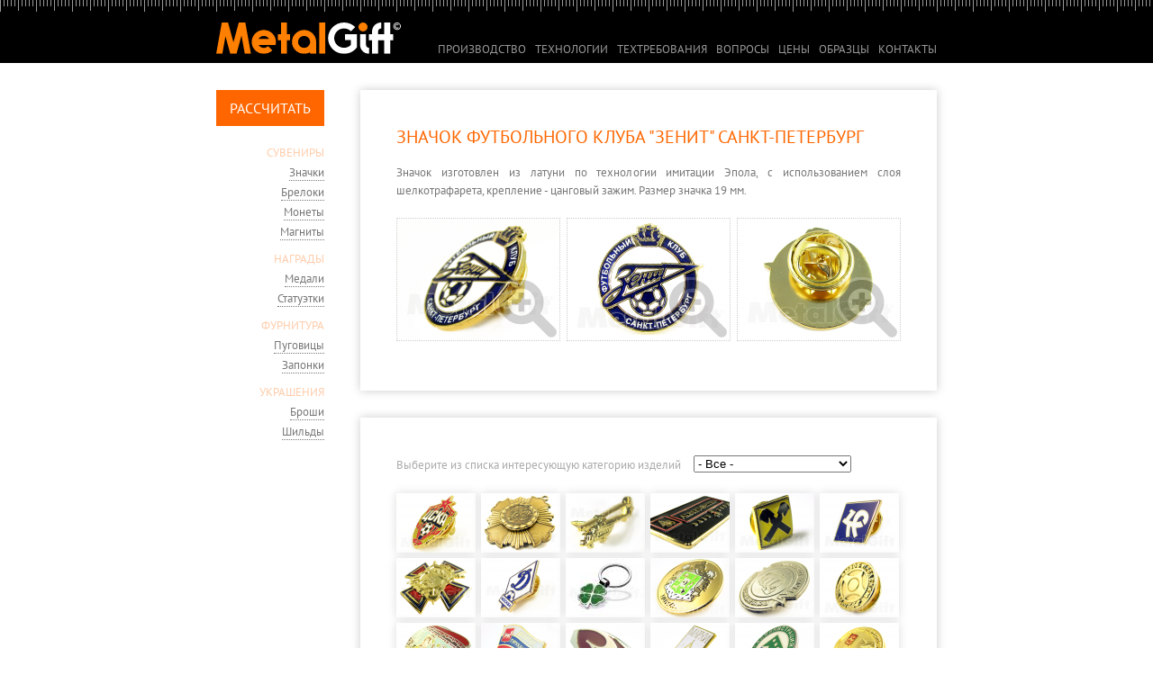

--- FILE ---
content_type: text/html; charset=utf-8
request_url: https://metalgift.ru/content/znachok-futbolnogo-kluba-zenit-sankt-peterburg
body_size: 12316
content:
<!DOCTYPE html>
<html>
<head>
<title>Значок футбольного клуба &quot;Зенит&quot; Санкт-Петербург | MetalGift</title>
<meta http-equiv="Content-Type" content="text/html; charset=utf-8" />
<meta name="description" content="Значок футбольного клуба &quot;Зенит&quot; Санкт-Петербург" />
<meta property="og:url" content="https://metalgift.ru/content/znachok-futbolnogo-kluba-zenit-sankt-peterburg" />
<meta name="viewport" content="width=device-width, initial-scale=1.0">
<link rel="shortcut icon" href="/favicon.ico" type="image/x-icon">
<link type="text/css" rel="stylesheet" href="https://metalgift.ru/sites/default/files/css/css_xE-rWrJf-fncB6ztZfd2huxqgxu4WO-qwma6Xer30m4.css" media="all" />
<link type="text/css" rel="stylesheet" href="https://metalgift.ru/sites/default/files/css/css_botNHIYRQPys-RH2iA3U4LbV9bPNRS64tLAs8ec1ch8.css" media="all" />
<link type="text/css" rel="stylesheet" href="https://metalgift.ru/sites/default/files/css/css_uikj5rCr0AYXUNq8PqXpOjul8c5ydvEs_oBafALCC50.css" media="all" />
<link type="text/css" rel="stylesheet" href="https://metalgift.ru/sites/default/files/css/css_DCWEQqSxa66TQkbjBasFZwCNSn3T0n3S4WFgXiq9tME.css" media="all" />
<script type="text/javascript" src="https://metalgift.ru/sites/default/files/js/js_6UR8aB1w5-y_vdUUdWDWlX2QhWu_qIXlEGEV48YgV-c.js"></script>
<script type="text/javascript" src="https://metalgift.ru/sites/default/files/js/js_NaWnmLRn_oLakq5a60IFTfYZm_LJr7QZfBZkBPCRDXY.js"></script>
<script type="text/javascript" src="https://metalgift.ru/sites/default/files/js/js_ttV-gDy4VVXHh0H5iZUSstNJ5_9RvxhcyymvmppERs4.js"></script>
<script type="text/javascript" src="https://metalgift.ru/sites/default/files/js/js_L06G9vChcoPEsFcTKp1geuQb7eFo2lCrRLBnUVbUG08.js"></script>
<script type="text/javascript">
<!--//--><![CDATA[//><!--
jQuery.extend(Drupal.settings, {"basePath":"\/","pathPrefix":"","setHasJsCookie":0,"ajaxPageState":{"theme":"mg","theme_token":"buZfYxGboCnXDjoz2fPyaX9d8NhzFAdLAFvc64rYPGM","jquery_version":"2.2","jquery_version_token":"qoka0xHVQpXO3lpZjr4BJEynIT7vb_cHsE6WtF3XEog","js":{"sites\/all\/modules\/jquery_update\/replace\/jquery\/2.2\/jquery.min.js":1,"misc\/jquery-extend-3.4.0.js":1,"misc\/jquery-html-prefilter-3.5.0-backport.js":1,"misc\/jquery.once.js":1,"misc\/drupal.js":1,"sites\/all\/modules\/jquery_update\/js\/jquery_browser.js":1,"sites\/all\/modules\/jquery_update\/replace\/ui\/external\/jquery.cookie.js":1,"sites\/all\/modules\/jquery_update\/replace\/jquery.form\/4\/jquery.form.min.js":1,"misc\/form-single-submit.js":1,"misc\/ajax.js":1,"sites\/all\/modules\/jquery_update\/js\/jquery_update.js":1,"public:\/\/languages\/ru_qGLSxGI2GxDXK1Wk-UuZKFM8ZlcLO8TdhDzEOF2jCN0.js":1,"sites\/all\/libraries\/colorbox\/jquery.colorbox-min.js":1,"sites\/all\/modules\/colorbox\/js\/colorbox.js":1,"sites\/all\/modules\/colorbox\/styles\/default\/colorbox_style.js":1,"sites\/all\/modules\/ctools\/js\/auto-submit.js":1,"sites\/all\/modules\/views\/js\/base.js":1,"misc\/progress.js":1,"sites\/all\/modules\/views\/js\/ajax_view.js":1,"sites\/all\/themes\/mg\/js\/menu.js":1,"sites\/all\/themes\/mg\/js\/menu-mobil.js":1},"css":{"modules\/system\/system.base.css":1,"modules\/system\/system.menus.css":1,"modules\/system\/system.messages.css":1,"modules\/system\/system.theme.css":1,"modules\/field\/theme\/field.css":1,"modules\/node\/node.css":1,"modules\/user\/user.css":1,"sites\/all\/modules\/views\/css\/views.css":1,"sites\/all\/modules\/ckeditor\/ckeditor.css":1,"sites\/all\/modules\/colorbox\/styles\/default\/colorbox_style.css":1,"sites\/all\/modules\/ctools\/css\/ctools.css":1,"sites\/all\/themes\/mg\/css\/style.css":1,"sites\/all\/themes\/mg\/css\/media.css":1}},"colorbox":{"transition":"elastic","speed":"350","opacity":"0.50","slideshow":false,"slideshowAuto":true,"slideshowSpeed":"2500","slideshowStart":"start slideshow","slideshowStop":"stop slideshow","current":"{current} of {total}","previous":"\u00ab Prev","next":"Next \u00bb","close":"Close","overlayClose":true,"returnFocus":true,"maxWidth":"90%","maxHeight":"90%","initialWidth":"300","initialHeight":"250","fixed":true,"scrolling":true,"mobiledetect":true,"mobiledevicewidth":"320px","file_public_path":"\/sites\/default\/files","specificPagesDefaultValue":"admin*\nimagebrowser*\nimg_assist*\nimce*\nnode\/add\/*\nnode\/*\/edit\nprint\/*\nprintpdf\/*\nsystem\/ajax\nsystem\/ajax\/*"},"urlIsAjaxTrusted":{"\/catalogue":true,"\/views\/ajax":true},"views":{"ajax_path":"\/views\/ajax","ajaxViews":{"views_dom_id:ad2d9dbf9192db0c1067c074d1504582":{"view_name":"catalog","view_display_id":"block_1","view_args":"","view_path":"node\/197","view_base_path":"catalogue","view_dom_id":"ad2d9dbf9192db0c1067c074d1504582","pager_element":0}}}});
//--><!]]>
</script>
</head>
<body>
<div id="header" >
	<div id="ruler"></div>
		<div id="h-menu">
			            	<div id="logo">
                	<a title="Главная" rel="home" href="/">
                    <img src="/metalgift.svg" alt="" />
					</a>
				</div>
			<div class="all-menu">
	<div id="m-menu">
	<a href="javascript:void(0)" class="closebtn" onclick="closeNav()"><i></i><i></i></a>
		<ul class="menu"><li class="first leaf"><a href="/manufacture" title="Производство значков, брелков, медалей, сувениров и фурнитуры">Производство</a></li>
<li class="leaf"><a href="/technology" title="Технологии производства значков, медалей, брелков, сувениров из металла">Технологии</a></li>
<li class="leaf"><a href="/requirements" title="Технические требования для производства значков, медалей, брелков">Техтребования</a></li>
<li class="leaf"><a href="/faq" title="Часто задаваемые вопросы и ответы">Вопросы</a></li>
<li class="leaf"><a href="/price" title="Цены на изготовление металлических значков, медалей, брелков, сувениров">Цены</a></li>
<li class="leaf"><a href="/catalogue" title="Образцы значков, медалей, брелков, сувениров из металла">Образцы</a></li>
<li class="last leaf"><a href="/contact" title="Адреса и телефоны">Контакты</a></li>
</ul>	</div>
</div>	
	</div>
	<button id="navicon" onclick="openNav()" type="button"></button>
</div>

<div id="page_wrapper">
	     
        <div id="left_column">
			  <div class="region region-sidebar-first">
    <div id="block-block-3" class="block block-block">

    
  <div class="content">
    <a href="/order">Рассчитать</a>
  </div>
</div>
  </div>
		<div id="v-menu">
			<ul class="menu"><li class="first leaf"><span title="" class="nolink" tabindex="0">СУВЕНИРЫ</span></li>
<li class="collapsed"><a href="/products/pins">Значки</a></li>
<li class="collapsed"><a href="/products/keychains">Брелоки</a></li>
<li class="leaf"><a href="/products/coins">Монеты</a></li>
<li class="leaf"><a href="/products/fridge-magnets">Магниты</a></li>
<li class="leaf"><span title="" class="nolink" tabindex="0">НАГРАДЫ</span></li>
<li class="leaf"><a href="/products/medals">Медали</a></li>
<li class="leaf"><a href="/content/figurki-i-statuetki">Статуэтки</a></li>
<li class="leaf"><span title="" class="nolink" tabindex="0">ФУРНИТУРА</span></li>
<li class="leaf"><a href="/products/buttons">Пуговицы</a></li>
<li class="leaf"><a href="/products/cufflinks">Запонки</a></li>
<li class="leaf"><span title="" class="nolink" tabindex="0">УКРАШЕНИЯ</span></li>
<li class="leaf"><a href="/products/brooches">Броши</a></li>
<li class="last leaf"><a href="/products/labels">Шильды</a></li>
</ul>		</div>
</div>


<div class="article_wrapper" >
			 <h1>Значок футбольного клуба &quot;Зенит&quot; Санкт-Петербург</h1>			  <div class="region region-content">
    <div id="node-197" class="node node-project clearfix">

  
      
  
  <div class="content">
    <div class="field field-name-body field-type-text-with-summary field-label-hidden"><div class="field-items"><div class="field-item even"><p>Значок изготовлен из латуни по технологии имитации Эпола, с использованием слоя шелкотрафарета, крепление - цанговый зажим. Размер значка 19 мм.</p>
</div></div></div><div class="field field-name-field-images field-type-image field-label-hidden"><div class="field-items"><div class="field-item even"><a href="https://metalgift.ru/sites/default/files/znak_zenit_01.png" title="Значок футбольного клуба &quot;Зенит&quot; Санкт-Петербург" class="colorbox" data-colorbox-gallery="gallery-node-197-efosToNWOPQ" data-cbox-img-attrs="{&quot;title&quot;: &quot;Значок футбольного клуба &quot;Зенит&quot; Санкт-Петербург&quot;, &quot;alt&quot;: &quot;Значок футбольного клуба &quot;Зенит&quot; Санкт-Петербург&quot;}"><img src="https://metalgift.ru/sites/default/files/styles/180x135/public/znak_zenit_01.png?itok=JcACmTHD" width="180" height="135" alt="Значок футбольного клуба &quot;Зенит&quot; Санкт-Петербург" title="Значок футбольного клуба &quot;Зенит&quot; Санкт-Петербург" /></a></div><div class="field-item odd"><a href="https://metalgift.ru/sites/default/files/znak_zenit_02.png" title="Нагрудный знак футбольного клуба &quot;Зенит&quot; (Санкт-Петербург)" class="colorbox" data-colorbox-gallery="gallery-node-197-efosToNWOPQ" data-cbox-img-attrs="{&quot;title&quot;: &quot;Нагрудный знак футбольного клуба &quot;Зенит&quot; (Санкт-Петербург)&quot;, &quot;alt&quot;: &quot;Нагрудный знак футбольного клуба &quot;Зенит&quot; (Санкт-Петербург)&quot;}"><img src="https://metalgift.ru/sites/default/files/styles/180x135/public/znak_zenit_02.png?itok=ZxsbhUkJ" width="180" height="135" alt="Нагрудный знак футбольного клуба &quot;Зенит&quot; (Санкт-Петербург)" title="Нагрудный знак футбольного клуба &quot;Зенит&quot; (Санкт-Петербург)" /></a></div><div class="field-item even"><a href="https://metalgift.ru/sites/default/files/znak_zenit_03.png" title="Значок ФК Зенит. Цанговое крепление" class="colorbox" data-colorbox-gallery="gallery-node-197-efosToNWOPQ" data-cbox-img-attrs="{&quot;title&quot;: &quot;Значок ФК Зенит. Цанговое крепление&quot;, &quot;alt&quot;: &quot;Значок ФК Зенит. Цанговое крепление&quot;}"><img src="https://metalgift.ru/sites/default/files/styles/180x135/public/znak_zenit_03.png?itok=G3LVEwTs" width="180" height="135" alt="Значок ФК Зенит. Цанговое крепление" title="Значок ФК Зенит. Цанговое крепление" /></a></div></div></div>  </div>

  
  
</div>
  </div>
</div>

	<div class="article_wrapper" >
		  <div class="region region-under-content">
    <div id="block-views-catalog-block-1" class="block block-views">

    
  <div class="content">
    <div class="view view-catalog view-id-catalog view-display-id-block_1 view-dom-id-ad2d9dbf9192db0c1067c074d1504582">
        
      <div class="view-filters">
      <form class="ctools-auto-submit-full-form" action="/catalogue" method="get" id="views-exposed-form-catalog-block-1" accept-charset="UTF-8"><div><div class="views-exposed-form">
  <div class="views-exposed-widgets clearfix">
          <div id="edit-tid-wrapper" class="views-exposed-widget views-widget-filter-tid">
                  <label for="edit-tid">
            Выберите из списка интересующую категорию изделий          </label>
                        <div class="views-widget">
          <div class="form-item form-type-select form-item-tid">
 <select id="edit-tid" name="tid" class="form-select"><option value="All" selected="selected">- Все -</option><option value="1">Значки, Нагрудные знаки</option><option value="2">Медали, Ордена</option><option value="5">Брелоки, Карабины</option><option value="6">Монеты, Жетоны</option><option value="3">Шильды, Эмблемы</option><option value="4">Фурнитура, Украшения</option></select>
</div>
        </div>
              </div>
                    <div class="views-exposed-widget views-submit-button">
      <input class="ctools-use-ajax ctools-auto-submit-click js-hide form-submit" type="submit" id="edit-submit-catalog" value="Применить" />    </div>
      </div>
</div>
</div></form>    </div>
  
  
      <div class="view-content">
      <table class="views-view-grid cols-6">
  
  <tbody>
          <tr >
                  <td  class="catalog">
              
          <a href="/content/malotirazhnyi-znachok-tsska-100-let"><img src="https://metalgift.ru/sites/default/files/styles/88x66/public/znak_CSKA_01.png?itok=9VY7mjty" width="88" height="66" alt="Значок ЦСКА 100 лет" title="Значок ЦСКА 100 лет" /></a>            </td>
                  <td  class="catalog">
              
          <a href="/content/nagrada-ii-stepeni-za-vernost-zakonu"><img src="https://metalgift.ru/sites/default/files/styles/88x66/public/medal_Prokuratura_01.png?itok=_HVZAoQ9" width="88" height="66" alt="Награда II степени &quot;За верность закону&quot;" title="Награда II степени &quot;За верность закону&quot;" /></a>            </td>
                  <td  class="catalog">
              
          <a href="/content/znachok-vertoleta-mi-171"><img src="https://metalgift.ru/sites/default/files/styles/88x66/public/znak_uuaz_01.png?itok=Z2PWeWSD" width="88" height="66" alt="Значок вертолета МИ-171" title="Значок вертолета МИ-171" /></a>            </td>
                  <td  class="catalog">
              
          <a href="/content/shildik-albertshtein"><img src="https://metalgift.ru/sites/default/files/styles/88x66/public/shild_albertshtein_01.png?itok=dlt4Kl0V" width="88" height="66" alt="Шильдик Albert&amp;Shtein" title="Шильдик Albert&amp;Shtein" /></a>            </td>
                  <td  class="catalog">
              
          <a href="/content/znachok-raiffeisen-bank"><img src="https://metalgift.ru/sites/default/files/styles/88x66/public/znak_raiffeisen_bank_01.png?itok=qiZzhjd-" width="88" height="66" alt="Значок Raiffeisen Bank" title="Значок Raiffeisen Bank" /></a>            </td>
                  <td  class="catalog">
              
          <a href="/content/znachok-futbolnogo-kluba-krylya-sovetov-moskva"><img src="https://metalgift.ru/sites/default/files/styles/88x66/public/znak_ks_01.png?itok=PVeMInzk" width="88" height="66" alt="Значок футбольного клуба &quot;Крылья Советов&quot; (Москва)" title="Значок футбольного клуба &quot;Крылья Советов&quot; (Москва)" /></a>            </td>
              </tr>
          <tr >
                  <td  class="catalog">
              
          <a href="/content/medal-za-zaslugi-pered-moskvoi"><img src="https://metalgift.ru/sites/default/files/styles/88x66/public/medal_mosc_01.png?itok=A2OiFG2A" width="88" height="66" alt="Медаль &quot;За заслуги перед Москвой&quot;" title="Медаль &quot;За заслуги перед Москвой&quot;" /></a>            </td>
                  <td  class="catalog">
              
          <a href="/content/znachok-futbolnogo-kluba-dinamo-moskva"><img src="https://metalgift.ru/sites/default/files/styles/88x66/public/znak_dinamo_msk_01.png?itok=sijYsoVs" width="88" height="66" alt="Значок футбольного клуба &quot;Динамо&quot; (Москва)" title="Значок футбольного клуба &quot;Динамо&quot; (Москва)" /></a>            </td>
                  <td  class="catalog">
              
          <a href="/content/breloki-so-zvezdami-i-tsvetami-4-vida"><img src="https://metalgift.ru/sites/default/files/styles/88x66/public/brelok_star_1.jpg?itok=I6-_B21_" width="88" height="66" alt="Брелок Четырехлистный клевер" title="Брелок Четырехлистный клевер" /></a>            </td>
                  <td  class="catalog">
              
          <a href="/content/znachok-departament-murza"><img src="https://metalgift.ru/sites/default/files/styles/88x66/public/znak_murza_01.png?itok=7C0nOcoZ" width="88" height="66" alt="Значок департамент Murza" title="Значок департамент Murza" /></a>            </td>
                  <td  class="catalog">
              
          <a href="/content/znachok-kluba-boevykh-iskusstv"><img src="https://metalgift.ru/sites/default/files/styles/88x66/public/znak_boits_club_01.png?itok=Wr5WwNvz" width="88" height="66" alt="Значок клуба боевых искусств" title="Значок клуба боевых искусств" /></a>            </td>
                  <td  class="catalog">
              
          <a href="/content/znachok-avtokluba-vyzov-predelam"><img src="https://metalgift.ru/sites/default/files/styles/88x66/public/znak_vizov_predelam_01.png?itok=uM-CJWXN" width="88" height="66" alt="Значок автоклуба &quot;Вызов пределам&quot;" title="Значок автоклуба &quot;Вызов пределам&quot;" /></a>            </td>
              </tr>
          <tr >
                  <td  class="catalog">
              
          <a href="/content/znachok-disney-transport"><img src="https://metalgift.ru/sites/default/files/styles/88x66/public/znak_disney_transport_01.png?itok=a2-CJM6w" width="88" height="66" alt="Значок Disney transport" title="Значок Disney transport" /></a>            </td>
                  <td  class="catalog">
              
          <a href="/content/seriya-deputatskikh-znachkov-uezdnogo-masshtaba"><img src="https://metalgift.ru/sites/default/files/styles/88x66/public/znak_deputat_01.png?itok=g6StRyCa" width="88" height="66" alt="Значок депутата" title="Значок депутата" /></a>            </td>
                  <td  class="catalog">
              
          <a href="/content/nagrudnyi-znak-r"><img src="https://metalgift.ru/sites/default/files/styles/88x66/public/znak_R_01.png?itok=aE3kPpFM" width="88" height="66" alt="Нагрудный знак &quot;R&quot;" title="Нагрудный знак &quot;R&quot;" /></a>            </td>
                  <td  class="catalog">
              
          <a href="/content/znachok-markhi"><img src="https://metalgift.ru/sites/default/files/styles/88x66/public/znak_MARHI_01.png?itok=3KPtHadc" width="88" height="66" alt="Значок МАРХИ" title="Значок МАРХИ" /></a>            </td>
                  <td  class="catalog">
              
          <a href="/content/znachok-administratsii-goroda-belogorsk"><img src="https://metalgift.ru/sites/default/files/styles/88x66/public/znak_belogorsk_01.png?itok=3ekPPflF" width="88" height="66" alt="Значок администрации города Белогорск" title="Значок администрации города Белогорск" /></a>            </td>
                  <td  class="catalog">
              
          <a href="/content/znachok-izbiratelnaya-komissiya-moskovskoi-oblasti"><img src="https://metalgift.ru/sites/default/files/styles/88x66/public/znak_izberkom_01.png?itok=wu2m3aaR" width="88" height="66" alt="Значок &quot;Избирательная комиссия московской области&quot;" title="Значок &quot;Избирательная комиссия московской области&quot;" /></a>            </td>
              </tr>
          <tr >
                  <td  class="catalog">
              
          <a href="/content/znachok-zavoda-gazgolderov-pobeda"><img src="https://metalgift.ru/sites/default/files/styles/88x66/public/znak_pobeda_01.png?itok=wG9rRMbi" width="88" height="66" alt="Значок завода газгольдеров &quot;Победа&quot;" title="Значок завода газгольдеров &quot;Победа&quot;" /></a>            </td>
                  <td  class="catalog">
              
          <a href="/content/znachok-lemz"><img src="https://metalgift.ru/sites/default/files/styles/88x66/public/znak_LEMZ_01.png?itok=b35yOVvn" width="88" height="66" alt="Значок ЛЭМЗ" title="Значок ЛЭМЗ" /></a>            </td>
                  <td  class="catalog">
              
          <a href="/content/znachok-highmiddle-school-choir"><img src="https://metalgift.ru/sites/default/files/styles/88x66/public/znak_middle_school_02.png?itok=1q2gKKXp" width="88" height="66" alt="Значок &quot;High/Middle school choir&quot;" title="Значок &quot;High/Middle school choir&quot;" /></a>            </td>
                  <td  class="catalog">
              
          <a href="/content/znachok-ya"><img src="https://metalgift.ru/sites/default/files/styles/88x66/public/znak_ya_01.png?itok=qaP6RPFF" width="88" height="66" alt="Значок &quot;Я&quot;" title="Значок &quot;Я&quot;" /></a>            </td>
                  <td  class="catalog">
              
          <a href="/content/znachok-buket"><img src="https://metalgift.ru/sites/default/files/styles/88x66/public/znak_flowers_01.png?itok=0FTfQvne" width="88" height="66" alt="Значок Букет" title="Значок Букет" /></a>            </td>
                  <td  class="catalog">
              
          <a href="/content/znachok-vnukovo-3"><img src="https://metalgift.ru/sites/default/files/styles/88x66/public/znak_vnukovo3_01.png?itok=tXHce8pP" width="88" height="66" alt="Значок &quot;Внуково-3&quot;" title="Значок &quot;Внуково-3&quot;" /></a>            </td>
              </tr>
          <tr >
                  <td  class="catalog">
              
          <a href="/content/nagrudnyi-znak-priznanie-uvazhenie-slava"><img src="https://metalgift.ru/sites/default/files/styles/88x66/public/znak_star_01.png?itok=RHC5FmT6" width="88" height="66" alt="Нагрудный знак &quot;Признание, Уважение, Слава&quot;" title="Нагрудный знак &quot;Признание, Уважение, Слава&quot;" /></a>            </td>
                  <td  class="catalog">
              
          <a href="/content/znachok-vipport"><img src="https://metalgift.ru/sites/default/files/styles/88x66/public/znak_vipport_01.png?itok=nzyVeUOY" width="88" height="66" alt="Значок VIPPORT" title="Значок VIPPORT" /></a>            </td>
                  <td  class="catalog">
              
          <a href="/content/znachok-gidroplan"><img src="https://metalgift.ru/sites/default/files/styles/88x66/public/znak_airplane_01.png?itok=0E1H6C3Q" width="88" height="66" alt="Значок &quot;Гидроплан&quot;" title="Значок &quot;Гидроплан&quot;" /></a>            </td>
                  <td  class="catalog">
              
          <a href="/content/znachok-rusjet"><img src="https://metalgift.ru/sites/default/files/styles/88x66/public/znak_rusjet_01.png?itok=MaviELsa" width="88" height="66" alt="Значок RusJet" title="Значок RusJet" /></a>            </td>
                  <td  class="catalog">
              
          <a href="/content/znachok-mnogonatsionalnaya-rossiya"><img src="https://metalgift.ru/sites/default/files/styles/88x66/public/znak_mnogonat_rossya_01.png?itok=DMOOokOA" width="88" height="66" alt="Значок &quot;Многонациональная Россия&quot;" title="Значок &quot;Многонациональная Россия&quot;" /></a>            </td>
                  <td  class="catalog">
              
          <a href="/content/znachok-futbolnogo-kluba-tom"><img src="https://metalgift.ru/sites/default/files/styles/88x66/public/znak_tom_01.png?itok=lpvXeM9E" width="88" height="66" alt="Значок футбольного клуба &quot;Томь&quot;" title="Значок футбольного клуба &quot;Томь&quot;" /></a>            </td>
              </tr>
          <tr >
                  <td  class="catalog">
              
          <a href="/content/znachok-futbolnogo-kluba-volga-nizhnii-novgorod"><img src="https://metalgift.ru/sites/default/files/styles/88x66/public/znak_volga_01.png?itok=-bRHCrmx" width="88" height="66" alt="Значок футбольного клуба &quot;Волга&quot; (Нижний Новгород)" title="Значок футбольного клуба &quot;Волга&quot; (Нижний Новгород)" /></a>            </td>
                  <td  class="catalog">
              
          <a href="/content/znachok-futbolnogo-kluba-zenit-sankt-peterburg" class="active"><img src="https://metalgift.ru/sites/default/files/styles/88x66/public/znak_zenit_01.png?itok=qTD23EbX" width="88" height="66" alt="Значок футбольного клуба &quot;Зенит&quot; Санкт-Петербург" title="Значок футбольного клуба &quot;Зенит&quot; Санкт-Петербург" /></a>            </td>
                  <td  class="catalog">
              
          <a href="/content/medal-dlya-nagrazhdeniya-uchastnikov-khorvatskoi-adriaticheskoi-regaty"><img src="https://metalgift.ru/sites/default/files/styles/88x66/public/medal_adriatic_challenge_01.png?itok=07oPw8uQ" width="88" height="66" alt="Медаль для награждения участников Хорватской адриатической регаты" title="Медаль для награждения участников Хорватской адриатической регаты" /></a>            </td>
                  <td  class="catalog">
              
          <a href="/content/medal-dlya-nagrazhdeniya-pobeditelei-konkursa-v-g-teikovo"><img src="https://metalgift.ru/sites/default/files/styles/88x66/public/medal_Teikovo_01.png?itok=ldmOZTZg" width="88" height="66" alt="Медаль для награждения победителей конкурса в г. Тейково" title="Медаль для награждения победителей конкурса в г. Тейково" /></a>            </td>
                  <td  class="catalog">
              
          <a href="/content/pamyatnaya-medal-rosrezerva"><img src="https://metalgift.ru/sites/default/files/styles/88x66/public/medal_rosrezerv_01.png?itok=OBiYi4Yn" width="88" height="66" alt="Юбилейная медаль &quot;Росрезерв - 75 лет&quot;" title="Юбилейная медаль &quot;Росрезерв - 75 лет&quot;" /></a>            </td>
                  <td  class="catalog">
              
          <a href="/content/zaponki-avtokluba"><img src="https://metalgift.ru/sites/default/files/styles/88x66/public/zaponki_auto_01.png?itok=QzR0qQ3R" width="88" height="66" alt="Запонки автоклуба" title="Запонки автоклуба" /></a>            </td>
              </tr>
          <tr >
                  <td  class="catalog">
              
          <a href="/content/brelki-s-figurkami"><img src="https://metalgift.ru/sites/default/files/styles/88x66/public/brelok_baby_4.jpg?itok=Uf7Znp6f" width="88" height="66" alt="Брелок с фигуркой" title="Брелок с фигуркой" /></a>            </td>
                  <td  class="catalog">
              
          <a href="/content/znachok-futbolnyi-klub-fakel-voronezh"><img src="https://metalgift.ru/sites/default/files/styles/88x66/public/znak_fk_fakel_01.png?itok=FMGGkXkf" width="88" height="66" alt="Значок Футбольный клуб &quot;Факел&quot; Воронеж" title="Значок Футбольный клуб &quot;Факел&quot; Воронеж" /></a>            </td>
                  <td  class="catalog">
              
          <a href="/content/karabiny-dekorativnye-7-vidov"><img src="https://metalgift.ru/sites/default/files/styles/88x66/public/karabin_mw_1.jpg?itok=nU03qYor" width="88" height="66" alt="Карабин в форме звезды" title="Карабин в форме звезды" /></a>            </td>
                  <td  class="catalog">
              
          <a href="/content/yubileinaya-medal-pedagogicheskogo-kolledzha"><img src="https://metalgift.ru/sites/default/files/styles/88x66/public/medal_college_1_01.png?itok=8-990wKs" width="88" height="66" alt="Юбилейная медаль Педагогического колледжа №1 им. К.Д.Ушинского" title="Юбилейная медаль Педагогического колледжа №1 им. К.Д.Ушинского" /></a>            </td>
                  <td  class="catalog">
              
          <a href="/content/znachok-aeroport-vnukovo"><img src="https://metalgift.ru/sites/default/files/styles/88x66/public/znak_vnukovo_01.png?itok=cmpC8MJf" width="88" height="66" alt="Значок &quot;Аэропорт ВНУКОВО&quot;" title="Значок &quot;Аэропорт ВНУКОВО&quot;" /></a>            </td>
                  <td  class="catalog">
              
          <a href="/content/pryazhki-s-cherepami-7-vidov"><img src="https://metalgift.ru/sites/default/files/styles/88x66/public/prjazhka_cherep_1_0.jpg?itok=8egkbELz" width="88" height="66" alt="Пряжка с двумя черепами" title="Пряжка с двумя черепами" /></a>            </td>
              </tr>
          <tr >
                  <td  class="catalog">
              
          <a href="/content/znachok-futbolnogo-kluba-amkar"><img src="https://metalgift.ru/sites/default/files/styles/88x66/public/znak_amkar_01.png?itok=TGn0_0f_" width="88" height="66" alt="Значок футбольного клуба &quot;Амкар&quot;" title="Значок футбольного клуба &quot;Амкар&quot;" /></a>            </td>
                  <td  class="catalog">
              
          <a href="/content/futbolnye-breloki-7-vidov"><img src="https://metalgift.ru/sites/default/files/styles/88x66/public/brelok_football_1.jpg?itok=Knnn7PB0" width="88" height="66" alt="Брелок Футболист" title="Брелок Футболист" /></a>            </td>
                  <td  class="catalog">
              
          <a href="/content/znachok-rossiiskaya-futbolnaya-premer-liga-2001"><img src="https://metalgift.ru/sites/default/files/styles/88x66/public/znak_rfpl_2001_01.png?itok=pnu1J6SG" width="88" height="66" alt="Значок &quot;Российская футбольная премьер-лига 2001&quot;" title="Значок &quot;Российская футбольная премьер-лига 2001&quot;" /></a>            </td>
                  <td  class="catalog">
              
          <a href="/content/breloki-s-kusochkami-kozhi-5-vidov"><img src="https://metalgift.ru/sites/default/files/styles/88x66/public/brelok_koja_1.jpg?itok=I-Gi5YME" width="88" height="66" alt="Брелок с кожей под нанесение" title="Брелок с кожей под нанесение" /></a>            </td>
                  <td  class="catalog">
              
          <a href="/content/znachok-tserkov-v-vari"><img src="https://metalgift.ru/sites/default/files/styles/88x66/public/znak_vare_01.png?itok=bRjZOah5" width="88" height="66" alt="Значок &quot;Церковь в Вари&quot;" title="Значок &quot;Церковь в Вари&quot;" /></a>            </td>
                  <td  class="catalog">
              
          <a href="/content/yubileinaya-moneta-80-let-lyuberetskomu-elektromekhanicheskomu-zavodu"><img src="https://metalgift.ru/sites/default/files/styles/88x66/public/medal_LEMZ_80_01.png?itok=RDvEFCKP" width="88" height="66" alt="Юбилейная монета &quot;80 лет люберецкому электромеханическому заводу&quot;" title="Юбилейная монета &quot;80 лет люберецкому электромеханическому заводу&quot;" /></a>            </td>
              </tr>
          <tr >
                  <td  class="catalog">
              
          <a href="/content/breloki-s-metallicheskimi-figurkami-6-vidov"><img src="https://metalgift.ru/sites/default/files/styles/88x66/public/brelok_figurka_1.jpg?itok=f3S3dc_z" width="88" height="66" alt="Брелок с декоративной фигуркой" title="Брелок с декоративной фигуркой" /></a>            </td>
                  <td  class="catalog">
              
          <a href="/content/znachok-shkola-438"><img src="https://metalgift.ru/sites/default/files/styles/88x66/public/znak_shkola_438_01.png?itok=Vlk6iXh9" width="88" height="66" alt="Значок &quot;Школа №438&quot;" title="Значок &quot;Школа №438&quot;" /></a>            </td>
                  <td  class="catalog">
              
          <a href="/content/brelok-na-telefon-skolkovo"><img src="https://metalgift.ru/sites/default/files/styles/88x66/public/brelok_skolkovo_03.png?itok=GAhRhyxW" width="88" height="66" alt="Брелок Сколково для телефонов, смартфонов, планшетов и др." title="Брелок Сколково" /></a>            </td>
                  <td  class="catalog">
              
          <a href="/content/pamyatnaya-moneta-oblastnogo-komiteta-po-trudu-i-zanyatosti"><img src="https://metalgift.ru/sites/default/files/styles/88x66/public/medal_komitet_po_trudu_01.png?itok=140tfZKK" width="88" height="66" alt="Памятная монета Областного комитета по труду и занятости" title="Памятная монета Областного комитета по труду и занятости" /></a>            </td>
                  <td  class="catalog">
              
          <a href="/content/brelki-dekorativnye"><img src="https://metalgift.ru/sites/default/files/styles/88x66/public/brelok_figurka_2.jpg?itok=MSE-aed5" width="88" height="66" alt="Брелок с фигуркой человека" title="Брелок с фигуркой человека" /></a>            </td>
                  <td  class="catalog">
              
          <a href="/content/znachok-gubkinskomu-institutu-nefti-i-gaza-80-let"><img src="https://metalgift.ru/sites/default/files/styles/88x66/public/znak_ggnp_01.png?itok=l4quv5tO" width="88" height="66" alt="Значок &quot;Губкинскому институту нефти и газа 80 лет&quot;" title="Значок &quot;Губкинскому институту нефти и газа 80 лет&quot;" /></a>            </td>
              </tr>
          <tr >
                  <td  class="catalog">
              
          <a href="/content/pryazhki-s-flagami"><img src="https://metalgift.ru/sites/default/files/styles/88x66/public/prjazhka_flagi_5.jpg?itok=f4IQMuNa" width="88" height="66" alt="Пряжка ремня" title="Пряжка ремня" /></a>            </td>
                  <td  class="catalog">
              
          <a href="/content/medal-za-veru-i-sluzhbu-rossii"><img src="https://metalgift.ru/sites/default/files/styles/88x66/public/medal_za_veru_01.png?itok=KIBBW915" width="88" height="66" alt="Медаль &quot;За веру и службу России&quot;" title="Медаль &quot;За веру и службу России&quot;" /></a>            </td>
                  <td  class="catalog">
              
          <a href="/content/znachok-shkola-246"><img src="https://metalgift.ru/sites/default/files/styles/88x66/public/znak_svin_246_01.png?itok=APeUjiY6" width="88" height="66" alt="Значок &quot;Школа №246&quot;" title="Значок &quot;Школа №246&quot;" /></a>            </td>
                  <td  class="catalog">
              
          <a href="/content/suvenirnye-breloki"><img src="https://metalgift.ru/sites/default/files/styles/88x66/public/brelok_mw_4.jpg?itok=6bYpRtgy" width="88" height="66" alt="Сувенирный брелок со знаками мужского и женского начал" title="Сувенирный брелок со знаками мужского и женского начал" /></a>            </td>
                  <td  class="catalog">
              
          <a href="/content/znachok-zasluzhennyi-trener-rossii"><img src="https://metalgift.ru/sites/default/files/styles/88x66/public/znak_zaslugenji_trener_01.png?itok=P_W47onP" width="88" height="66" alt="Нагрудный знак Заслуженный тренер России" title="Нагрудный знак Заслуженный тренер России" /></a>            </td>
                  <td  class="catalog">
              
          <a href="/content/nagrudnyi-znak-gou-sosh-1236"><img src="https://metalgift.ru/sites/default/files/styles/88x66/public/znak_gou_sosh_1236_01.png?itok=kbmi14K0" width="88" height="66" alt="Нагрудный знак &quot;ГОУ СОШ 1236&quot;" title="Нагрудный знак &quot;ГОУ СОШ 1236&quot;" /></a>            </td>
              </tr>
          <tr >
                  <td  class="catalog">
              
          <a href="/content/breloki-s-elementami-iz-kozhi-4-vida"><img src="https://metalgift.ru/sites/default/files/styles/88x66/public/brelok_koja_6.jpg?itok=-UOKPGHI" width="88" height="66" alt="Брелок с кожей" title="Брелок с кожей" /></a>            </td>
                  <td  class="catalog">
              
          <a href="/content/pryazhki-s-flagami-stran-7-vidov"><img src="https://metalgift.ru/sites/default/files/styles/88x66/public/prjazhka_flagi_1.jpg?itok=iAcK_td3" width="88" height="66" alt="Пряжка USA" title="Пряжка USA" /></a>            </td>
                  <td  class="catalog">
              
          <a href="/content/medal-za-zaslugi-pered-kazachestvom"><img src="https://metalgift.ru/sites/default/files/styles/88x66/public/medal_kazach_01.png?itok=Y3ktEoA4" width="88" height="66" alt="Медаль &quot;За заслуги перед казачеством&quot;" title="Медаль &quot;За заслуги перед казачеством&quot;" /></a>            </td>
                  <td  class="catalog">
              
          <a href="/content/znachok-economic-school-1301"><img src="https://metalgift.ru/sites/default/files/styles/88x66/public/znak_ES_01.png?itok=3H_yI5jS" width="88" height="66" alt="Значок &quot;Economic school 1301&quot;" title="Значок &quot;Economic school 1301&quot;" /></a>            </td>
                  <td  class="catalog">
              
          <a href="/content/breloki-so-znakami-muzhskogo-i-zhenskogo-nachal-4-vida"><img src="https://metalgift.ru/sites/default/files/styles/88x66/public/brelok_mw_1.jpg?itok=q3zhCTSY" width="88" height="66" alt="Брелок с символом мужского и женского начал" title="Брелок с символом мужского и женского начал" /></a>            </td>
                  <td  class="catalog">
              
          <a href="/content/medal-tskv-1994"><img src="https://metalgift.ru/sites/default/files/styles/88x66/public/medal_ckv_1994_01.png?itok=1muPSXAx" width="88" height="66" alt="Медаль &quot;ЦКВ 1994&quot;" title="Медаль &quot;ЦКВ 1994&quot;" /></a>            </td>
              </tr>
          <tr >
                  <td  class="catalog">
              
          <a href="/content/znachok-tsentr-obrazovaniya-1040"><img src="https://metalgift.ru/sites/default/files/styles/88x66/public/znak_centr_obraz_01.png?itok=N6TQwxk0" width="88" height="66" alt="Значок &quot;Центр образования 1048&quot;" title="Значок &quot;Центр образования 1048&quot;" /></a>            </td>
                  <td  class="catalog">
              
          <a href="/content/znak-pocheta-uvd-za-otlichie-v-sluzhbe"><img src="https://metalgift.ru/sites/default/files/styles/88x66/public/medal_uvd_za_otlich_01.png?itok=pFeIirkb" width="88" height="66" alt="Знак почета УВД &quot;За отличие в службе&quot;" title="Знак почета УВД &quot;За отличие в службе&quot;" /></a>            </td>
                  <td  class="catalog">
              
          <a href="/content/znachok-moskovskii-sheremetevskii-kadetskii-korpus-2007"><img src="https://metalgift.ru/sites/default/files/styles/88x66/public/znak_mos_kadet_01.png?itok=KfPStEX5" width="88" height="66" alt="Значок &quot;Московский Шереметьевский кадетский корпус 2007&quot;" title="Значок &quot;Московский Шереметьевский кадетский корпус 2007&quot;" /></a>            </td>
                  <td  class="catalog">
              
          <a href="/content/brelki-suvenirnye"><img src="https://metalgift.ru/sites/default/files/styles/88x66/public/brelok_serdce_3.jpg?itok=rfv8E3BZ" width="88" height="66" alt="Брелок с сердечком. Под нанесение" title="Брелок с сердечком. Под нанесение" /></a>            </td>
                  <td  class="catalog">
              
          <a href="/content/pamyatnaya-medal-sledstvennyi-komitet-rossiiskoi-federatsii"><img src="https://metalgift.ru/sites/default/files/styles/88x66/public/medal_sledstv_komitet_01.png?itok=qwkyo0gf" width="88" height="66" alt="Памятная медаль &quot;Следственный комитет Российской федерации&quot;" title="Памятная медаль &quot;Следственный комитет Российской федерации&quot;" /></a>            </td>
                  <td  class="catalog">
              
          <a href="/content/brelki-futbolnye"><img src="https://metalgift.ru/sites/default/files/styles/88x66/public/brelok_football_6.jpg?itok=JQNRWXw_" width="88" height="66" alt="Брелок Футбол" title="Брелок Футбол" /></a>            </td>
              </tr>
          <tr >
                  <td  class="catalog">
              
          <a href="/content/medal-sluzhba-semennogo-kontrolya-koctroma"><img src="https://metalgift.ru/sites/default/files/styles/88x66/public/medal_sem_control_01.png?itok=QxgcMYM4" width="88" height="66" alt="Медаль &quot;Служба семенного контроля&quot; (Коcтрома)" title="Медаль &quot;Служба семенного контроля&quot; (Коcтрома)" /></a>            </td>
                  <td  class="catalog">
              
          <a href="/content/otkryvalki-tsvetnye-7-vidov"><img src="https://metalgift.ru/sites/default/files/styles/88x66/public/brelok_otkrivalka_color_1.jpg?itok=Dh6QaYqT" width="88" height="66" alt="" /></a>            </td>
                  <td  class="catalog">
              
          <a href="/content/pryazhki-piratskie-5-vidov"><img src="https://metalgift.ru/sites/default/files/styles/88x66/public/prjazhka_pirat_1.jpg?itok=xmnFTJNp" width="88" height="66" alt="Пряжка пиратская" title="Пряжка пиратская" /></a>            </td>
                  <td  class="catalog">
              
          <a href="/content/breloki-s-kozhey"><img src="https://metalgift.ru/sites/default/files/styles/88x66/public/brelok_koja_4.jpg?itok=rTubzWeb" width="88" height="66" alt="Брелок с элементами из кожи" title="Брелок с элементами из кожи" /></a>            </td>
                  <td  class="catalog">
              
          <a href="/content/breloki-s-elementami-iz-tkani-4-vida"><img src="https://metalgift.ru/sites/default/files/styles/88x66/public/brelok_tkan_4.jpg?itok=npGP0v9n" width="88" height="66" alt="Брелок со вставкой из ткани" title="Брелок со вставкой из ткани" /></a>            </td>
                  <td  class="catalog">
              
          <a href="/content/znachok-futbolnogo-kluba-rostov"><img src="https://metalgift.ru/sites/default/files/styles/88x66/public/znak_fk_rostov_01.png?itok=_qPDWb73" width="88" height="66" alt="Значок футбольного клуба &quot;Ростов&quot;" title="Значок футбольного клуба &quot;Ростов&quot;" /></a>            </td>
              </tr>
          <tr >
                  <td  class="catalog">
              
          <a href="/content/otkryvalki-metallicheskie-5-vidov"><img src="https://metalgift.ru/sites/default/files/styles/88x66/public/brelok_otkrivalka_color_7.jpg?itok=iBZ79QrL" width="88" height="66" alt="Брелок открывалка" title="Брелок открывалка" /></a>            </td>
                  <td  class="catalog">
              
          <a href="/content/breloki-s-predmetami-obikhoda-3-vida"><img src="https://metalgift.ru/sites/default/files/styles/88x66/public/brelok_predmet_1.jpg?itok=_pfhGk_U" width="88" height="66" alt="Брелок с фигуркой жестянной банки 0,33л" title="Брелок с фигуркой жестянной банки 0,33л" /></a>            </td>
                  <td  class="catalog">
              
          <a href="/content/znachok-pow-mia-michigan-remembers"><img src="https://metalgift.ru/sites/default/files/styles/88x66/public/znak_pow_mia_01.png?itok=C9fb5fQ0" width="88" height="66" alt="Значок Pow Mia" title="Значок Pow Mia" /></a>            </td>
                  <td  class="catalog">
              
          <a href="/content/breloki-s-serdechkami-5-vidov"><img src="https://metalgift.ru/sites/default/files/styles/88x66/public/brelok_serdce_1.jpg?itok=8rKSlvTZ" width="88" height="66" alt="Брелок с сердечками" title="Брелок с сердечками" /></a>            </td>
                  <td  class="catalog">
              
          <a href="/content/pryazhki-s-izvestnymi-lichnostyami-5-vidov"><img src="https://metalgift.ru/sites/default/files/styles/88x66/public/prjazhka_celebrities_1.jpg?itok=ByvYPgOu" width="88" height="66" alt="Пряжка Elvis Presley" title="Пряжка Elvis Presley" /></a>            </td>
                  <td  class="catalog">
              
          <a href="/content/znachok-futbolnogo-kluba-spartak-moskva"><img src="https://metalgift.ru/sites/default/files/styles/88x66/public/znak_spartak_01.png?itok=g6pkCzn2" width="88" height="66" alt="Значок футбольного клуба &quot;Спартак&quot; (Москва)" title="Значок футбольного клуба &quot;Спартак&quot; (Москва)" /></a>            </td>
              </tr>
          <tr >
                  <td  class="catalog">
              
          <a href="/content/brelok-suvenirnyy"><img src="https://metalgift.ru/sites/default/files/styles/88x66/public/brelok_foto_4.jpg?itok=ojivcoQ1" width="88" height="66" alt="Брелок для фото" title="Брелок для фото" /></a>            </td>
                  <td  class="catalog">
              
          <a href="/content/znachok-comaer"><img src="https://metalgift.ru/sites/default/files/styles/88x66/public/znak_comaer_01.png?itok=OrBNxsIo" width="88" height="66" alt="Значок &quot;Comaer&quot;" title="Значок &quot;Comaer&quot;" /></a>            </td>
                  <td  class="catalog">
              
          <a href="/content/znachok-buldog"><img src="https://metalgift.ru/sites/default/files/styles/88x66/public/znak_buldog_01.png?itok=JROiCBAg" width="88" height="66" alt="Значок Бульдог" title="Значок Бульдог" /></a>            </td>
                  <td  class="catalog">
              
          <a href="/content/breloki-pod-gravirovku-7-vidov"><img src="https://metalgift.ru/sites/default/files/styles/88x66/public/brelok_gravir_1.jpg?itok=BLcbm3ZG" width="88" height="66" alt="Брелок сувенирный под гравировку" title="Брелок сувенирный под гравировку" /></a>            </td>
                  <td  class="catalog">
              
          <a href="/content/yubileinaya-medal-20-let-vozrozhdeniya-narodnogo-tselitelstva"><img src="https://metalgift.ru/sites/default/files/styles/88x66/public/medal_narod_medicine_01.png?itok=s1qSZzsP" width="88" height="66" alt="Юбилейная медаль &quot;20 лет возрождения народной медицины&quot;" title="Юбилейная медаль &quot;20 лет возрождения народной медицины&quot;" /></a>            </td>
                  <td  class="catalog">
              
          <a href="/content/znachok-viev-1898-2008"><img src="https://metalgift.ru/sites/default/files/styles/88x66/public/znak_viev_01.png?itok=XLoQH1j6" width="88" height="66" alt="Значок ВИЭВ 1898-2008" title="Значок ВИЭВ 1898-2008" /></a>            </td>
              </tr>
          <tr >
                  <td  class="catalog">
              
          <a href="/content/klyuchnitsy-dekorativnye-3-vida"><img src="https://metalgift.ru/sites/default/files/styles/88x66/public/kljuchnica_mw_1.jpg?itok=sVVbhf4-" width="88" height="66" alt="Ключница декоративная" title="Ключница декоративная" /></a>            </td>
                  <td  class="catalog">
              
          <a href="/content/pryazhki-dekorativnye"><img src="https://metalgift.ru/sites/default/files/styles/88x66/public/prjazhka_pirat_5.jpg?itok=ZkrOlyXY" width="88" height="66" alt="Пряжка пиратская" title="Пряжка пиратская" /></a>            </td>
                  <td  class="catalog">
              
          <a href="/content/breloki-s-avtomobilyami-7-vidov"><img src="https://metalgift.ru/sites/default/files/styles/88x66/public/brelok_auto_1.jpg?itok=6sH53hEO" width="88" height="66" alt="Брелок Автомобиль" title="Брелок Автомобиль" /></a>            </td>
                  <td  class="catalog">
              
          <a href="/content/znachok-futbolnogo-kluba-lokomotiv"><img src="https://metalgift.ru/sites/default/files/styles/88x66/public/znak_lokomotiv_01.png?itok=FHpTe0Y8" width="88" height="66" alt="Значок футбольного клуба Локомотив" title="Значок футбольного клуба Локомотив" /></a>            </td>
                  <td  class="catalog">
              
          <a href="/content/pryazhki-s-izobrazheniem-cherepa"><img src="https://metalgift.ru/sites/default/files/styles/88x66/public/prjazhka_cherep_4.jpg?itok=1hvow1ZJ" width="88" height="66" alt="Пряжка Пики" title="Пряжка Пики" /></a>            </td>
                  <td  class="catalog">
              
          <a href="/content/brelki-s-figurkami-zhivotnyh"><img src="https://metalgift.ru/sites/default/files/styles/88x66/public/brelok_animal_5.jpg?itok=RrI2B5ep" width="88" height="66" alt="Брелок с фигуркой" title="Брелок с фигуркой" /></a>            </td>
              </tr>
          <tr >
                  <td  class="catalog">
              
          <a href="/content/znachok-shkoly-46"><img src="https://metalgift.ru/sites/default/files/styles/88x66/public/znak_shkola_46_01.png?itok=_0iHhlrF" width="88" height="66" alt="Значок школы №46" title="Значок школы №46" /></a>            </td>
                  <td  class="catalog">
              
          <a href="/content/brelki-znaki-zodiaka"><img src="https://metalgift.ru/sites/default/files/styles/88x66/public/brelok_zodiak_4.jpg?itok=vGXiuGuX" width="88" height="66" alt="Брелок Знаки зодиака. Рыбы" title="Брелок Знаки зодиака. Рыбы" /></a>            </td>
                  <td  class="catalog">
              
          <a href="/content/medal-laureat-premii"><img src="https://metalgift.ru/sites/default/files/styles/88x66/public/medal_prokuratura_premya_01.png?itok=Lwsy_kls" width="88" height="66" alt="Медаль &quot;Лауреат премии Генеральной прокуратуры Российской федерации&quot;" title="Медаль &quot;Лауреат премии Генеральной прокуратуры Российской федерации&quot;" /></a>            </td>
                  <td  class="catalog">
              
          <a href="/content/breloki-znaki-zodiaka-6-vidov"><img src="https://metalgift.ru/sites/default/files/styles/88x66/public/brelok_zodiak_1.jpg?itok=s3M_4LzF" width="88" height="66" alt="Брелок Знаки зодиака. Козерог" title="Брелок Знаки зодиака. Козерог" /></a>            </td>
                  <td  class="catalog">
              
          <a href="/content/pryazhki-supergeroev-3-vida"><img src="https://metalgift.ru/sites/default/files/styles/88x66/public/prjazhka_cherep_2.jpg?itok=5aypU7Dj" width="88" height="66" alt="Пряжка Batman" title="Пряжка Batman" /></a>            </td>
                  <td  class="catalog">
              
          <a href="/content/znachok-futbolnogo-kluba-terek-groznyi"><img src="https://metalgift.ru/sites/default/files/styles/88x66/public/znak_terek_01.png?itok=XuUZWGwn" width="88" height="66" alt="Значок футбольного клуба &quot;Терек&quot; (Грозный)" title="Значок футбольного клуба &quot;Терек&quot; (Грозный)" /></a>            </td>
              </tr>
          <tr >
                  <td  class="catalog">
              
          <a href="/content/breloki-pod-nanesenie-3-vida"><img src="https://metalgift.ru/sites/default/files/styles/88x66/public/brelok_nanesenie_1.jpg?itok=EWxJms57" width="88" height="66" alt="Брелок под нанесение" title="Брелок под нанесение" /></a>            </td>
                  <td  class="catalog">
              
          <a href="/content/shildik-shchit-i-mech"><img src="https://metalgift.ru/sites/default/files/styles/88x66/public/medal_shit_mech_01.png?itok=BjugpqY4" width="88" height="66" alt="Шильдик  &quot;Щит и меч&quot;" title="Шильдик  &quot;Щит и меч&quot;" /></a>            </td>
                  <td  class="catalog">
              
          <a href="/content/brelki-pod-gravirovku"><img src="https://metalgift.ru/sites/default/files/styles/88x66/public/brelok_kr_gravir_4.jpg?itok=P6ywKoGB" width="88" height="66" alt="Брелок под гравировку" title="Брелок под гравировку" /></a>            </td>
                  <td  class="catalog">
              
          <a href="/content/pryazhki-damskie-3-vida"><img src="https://metalgift.ru/sites/default/files/styles/88x66/public/prjazhka_dam_1.jpg?itok=YcNblg8h" width="88" height="66" alt="Пряжка Мини Маус" title="Пряжка Мини Маус" /></a>            </td>
                  <td  class="catalog">
              
          <a href="/content/znachok-futbolnogo-kluba-saturn-moskovskoi-oblasti"><img src="https://metalgift.ru/sites/default/files/styles/88x66/public/znak_saturn_01.png?itok=Iw69hKd0" width="88" height="66" alt="Значок футбольного клуба &quot;Сатурн&quot; Московской области" title="Значок футбольного клуба &quot;Сатурн&quot; Московской области" /></a>            </td>
                  <td  class="catalog">
              
          <a href="/content/pryazhki-vintazhnye"><img src="https://metalgift.ru/sites/default/files/styles/88x66/public/prjazhka_celebrities_3.jpg?itok=rN3Gct5P" width="88" height="66" alt="Пряжка с Че Геварой" title="Пряжка с Че Геварой" /></a>            </td>
              </tr>
          <tr >
                  <td  class="catalog">
              
          <a href="/content/breloki-s-detskimi-figurkami-6-vidov"><img src="https://metalgift.ru/sites/default/files/styles/88x66/public/brelok_baby_1.jpg?itok=2YJ3wJqN" width="88" height="66" alt="Брелок с фигуркой" title="Брелок с фигуркой" /></a>            </td>
                  <td  class="catalog">
              
          <a href="/content/znachok-flag"><img src="https://metalgift.ru/sites/default/files/styles/88x66/public/znak_flag_01.png?itok=99H_8jfs" width="88" height="66" alt="Значок Флаг партии монархистов" title="Значок Флаг партии монархистов" /></a>            </td>
                  <td  class="catalog">
              
          <a href="/content/pamyatnaya-medal-svyatogo-ordena-marii-vifleemskoi"><img src="https://metalgift.ru/sites/default/files/styles/88x66/public/medal_hospitalarius_01.png?itok=iXmtyIsA" width="88" height="66" alt="Памятная медаль &quot;Ордена Святой Марии Вифлеемской&quot;" title="Памятная медаль &quot;Ордена Святой Марии Вифлеемской&quot;" /></a>            </td>
                  <td  class="catalog">
              
          <a href="/content/breloki-kruglye-pod-gravirovku-7-vidov"><img src="https://metalgift.ru/sites/default/files/styles/88x66/public/brelok_kr_gravir_1.jpg?itok=SGjiSa5c" width="88" height="66" alt="Брелок круглый под гравировку" title="Брелок круглый под гравировку" /></a>            </td>
                  <td  class="catalog">
              
          <a href="/content/znachok-srednei-shkoly-46"><img src="https://metalgift.ru/sites/default/files/styles/88x66/public/znak_scool_46_01.png?itok=2bDlnjmR" width="88" height="66" alt="Значок средней школы №46 (Москва)" title="Значок средней школы №46 (Москва)" /></a>            </td>
                  <td  class="catalog">
              
          <a href="/content/pryazhki-us"><img src="https://metalgift.ru/sites/default/files/styles/88x66/public/prjazhka_US_4.jpg?itok=cV6t53Xf" width="88" height="66" alt="Пряжка Space Shuttle" title="Пряжка Space Shuttle" /></a>            </td>
              </tr>
          <tr >
                  <td  class="catalog">
              
          <a href="/content/nakleiki-iz-olova-4-vida"><img src="https://metalgift.ru/sites/default/files/styles/88x66/public/shild_olovo_2_01.png?itok=HgDYmmNo" width="88" height="66" alt="Наклейка из олова" title="Наклейка из олова" /></a>            </td>
                  <td  class="catalog">
              
          <a href="/content/znachok-futbolnogo-kluba-krasnodar"><img src="https://metalgift.ru/sites/default/files/styles/88x66/public/znak_krasnodar_01.png?itok=_9iJsIcp" width="88" height="66" alt="Значок футбольного клуба Краснодар" title="Значок футбольного клуба Краснодар" /></a>            </td>
                  <td  class="catalog">
              
          <a href="/content/pryazhki-v-stile-us-5-vidov"><img src="https://metalgift.ru/sites/default/files/styles/88x66/public/prjazhka_US_1.jpg?itok=u3R8p4Bh" width="88" height="66" alt="Пряжка Police" title="Пряжка Police" /></a>            </td>
                  <td  class="catalog">
              
          <a href="/content/breloki-s-figurkami-ryb-3-vida"><img src="https://metalgift.ru/sites/default/files/styles/88x66/public/brelok_fish_1.jpg?itok=IE5t4W56" width="88" height="66" alt="Брелок Рыбы" title="Брелок Рыбы" /></a>            </td>
                  <td  class="catalog">
              
          <a href="/content/znachok-gimnaziya-1549"><img src="https://metalgift.ru/sites/default/files/styles/88x66/public/shild_gimnazia_1549_01.png?itok=sUjWxgL6" width="88" height="66" alt="Значок Гимназия 1549" title="Значок Гимназия 1549" /></a>            </td>
                  <td  class="catalog">
              
          <a href="/content/pryazhki-s-simvolikoi-brendov-4-vida"><img src="https://metalgift.ru/sites/default/files/styles/88x66/public/prjazhka_brands_1.jpg?itok=3N0olI4r" width="88" height="66" alt="" /></a>            </td>
              </tr>
          <tr >
                  <td  class="catalog">
              
          <a href="/content/shildy-iz-olova"><img src="https://metalgift.ru/sites/default/files/styles/88x66/public/shild_olovo_1_04.png?itok=Zl5k4tdz" width="88" height="66" alt="Шильдик из олова" title="Шильдик из олова" /></a>            </td>
                  <td  class="catalog">
              
          <a href="/content/znachok-futbolnogo-kluba-anzhi-makhachkala"><img src="https://metalgift.ru/sites/default/files/styles/88x66/public/znak_anji_01.png?itok=RVVS4FLX" width="88" height="66" alt="Значок футбольного клуба &quot;Анжи&quot; (Махачкала)" title="Значок футбольного клуба &quot;Анжи&quot; (Махачкала)" /></a>            </td>
                  <td  class="catalog">
              
          <a href="/content/breloki-dlya-khraneniya-flash-sim-kart-melochi-3-vida"><img src="https://metalgift.ru/sites/default/files/styles/88x66/public/brelok_sim_1.jpg?itok=bgSiRQ44" width="88" height="66" alt="Брелок для хранения flash-карты" title="Брелок для хранения flash-карты" /></a>            </td>
                  <td  class="catalog">
              
          <a href="/content/znachok-belyi-parus"><img src="https://metalgift.ru/sites/default/files/styles/88x66/public/znak_belji_parus_01.png?itok=E4nNWAtI" width="88" height="66" alt="Значок Белый парус" title="Значок Белый парус" /></a>            </td>
                  <td  class="catalog">
              
          <a href="/content/shildiki-iz-olova-7-vidov"><img src="https://metalgift.ru/sites/default/files/styles/88x66/public/shild_olovo_1_01.png?itok=NCsTbKqt" width="88" height="66" alt="Шильдик из олова" title="Шильдик из олова" /></a>            </td>
                  <td  class="catalog">
              
          <a href="/content/breloki-s-gruzovikami-3-vida"><img src="https://metalgift.ru/sites/default/files/styles/88x66/public/brelok_gruz_1.jpg?itok=fTPf7kCW" width="88" height="66" alt="Брелок Грузовик" title="Брелок Грузовик" /></a>            </td>
              </tr>
          <tr >
                  <td  class="catalog">
              
          <a href="/content/znachok-nochnogo-kluba"><img src="https://metalgift.ru/sites/default/files/styles/88x66/public/znak_body_03.png?itok=SptpWNJI" width="88" height="66" alt="Нагрудный знак ночного клуба" title="Нагрудный знак ночного клуба" /></a>            </td>
                  <td  class="catalog">
              
          <a href="/content/pugovitsa-s-geraldicheskim-gerbom"><img src="https://metalgift.ru/sites/default/files/styles/88x66/public/pugov_geral_gerb_01.png?itok=FEEaKDFF" width="88" height="66" alt="Пуговица с геральдическим гербом" title="Пуговица с геральдическим гербом" /></a>            </td>
                  <td  class="catalog">
              
          <a href="/content/dekorativnye-brelki"><img src="https://metalgift.ru/sites/default/files/styles/88x66/public/brelok_decor_4.jpg?itok=UU2sHjIn" width="88" height="66" alt="Декоративный брелок" title="Декоративный брелок" /></a>            </td>
                  <td  class="catalog">
              
          <a href="/content/znachok-fitnes-kluba"><img src="https://metalgift.ru/sites/default/files/styles/88x66/public/znak_body_01.png?itok=2fL-pC4u" width="88" height="66" alt="Значок Фитнес-клуба" title="Значок Фитнес-клуба" /></a>            </td>
                  <td  class="catalog">
              
          <a href="/content/breloki-dekorativnye"><img src="https://metalgift.ru/sites/default/files/styles/88x66/public/brelok_decor_1.jpg?itok=YX_o4jPs" width="88" height="66" alt="Брелок декоративный из латуни" title="Брелок декоративный из латуни" /></a>            </td>
                  <td  class="catalog">
              
          <a href="/content/znachok-shkola-89"><img src="https://metalgift.ru/sites/default/files/styles/88x66/public/znak_shkola_89_01.png?itok=J0x3kt_z" width="88" height="66" alt="Значок Школа №89" title="Значок Школа №89" /></a>            </td>
              </tr>
          <tr >
                  <td  class="catalog">
              
          <a href="/content/pryazhki-s-zhivotnymi-3-vida"><img src="https://metalgift.ru/sites/default/files/styles/88x66/public/prjazhka_animals_1.jpg?itok=XYeFYShp" width="88" height="66" alt="Пряжка ремня с изображением крокодила" title="Пряжка ремня с изображением крокодила" /></a>            </td>
                  <td  class="catalog">
              
          <a href="/content/breloki-s-avtomobilnym-rulem-3-vida"><img src="https://metalgift.ru/sites/default/files/styles/88x66/public/brelok_rul_1.jpg?itok=AAZu6YJD" width="88" height="66" alt="Брелоки с автомобильным рулем" title="Брелоки с автомобильным рулем" /></a>            </td>
                  <td  class="catalog">
              
          <a href="/content/znachok-futbolnogo-kluba-spartak-nalchik"><img src="https://metalgift.ru/sites/default/files/styles/88x66/public/znak_spartak_nalchik_01.png?itok=p6KHG671" width="88" height="66" alt="Значок футбольного клуба &quot;Спартак&quot; (Нальчик)" title="Значок футбольного клуба &quot;Спартак&quot; (Нальчик)" /></a>            </td>
                  <td  class="catalog">
              
          <a href="/content/kulon-ovalnyi"><img src="https://metalgift.ru/sites/default/files/styles/88x66/public/kulon_oval_01.png?itok=8eYGl2Tq" width="88" height="66" alt="Кулон овальный" title="Кулон овальный" /></a>            </td>
                  <td  class="catalog">
              
          <a href="/content/breloki-s-figurkami-zhivotnykh-7-vidov"><img src="https://metalgift.ru/sites/default/files/styles/88x66/public/brelok_animal_1.jpg?itok=0mlQo2hl" width="88" height="66" alt="Брелок с фигуркой слона" title="Брелок с фигуркой слона" /></a>            </td>
                  <td  class="catalog">
              
          <a href="/content/znachok-vp-mo-rf"><img src="https://metalgift.ru/sites/default/files/styles/88x66/public/znak_vp_mo_rf_01.png?itok=bEWigjwH" width="88" height="66" alt="Значок ВП МО РФ" title="Значок ВП МО РФ" /></a>            </td>
              </tr>
          <tr >
                  <td  class="catalog">
              
          <a href="/content/breloki-otkryvalki-6-vidov"><img src="https://metalgift.ru/sites/default/files/styles/88x66/public/brelok_otkrivalka_1.jpg?itok=cs4irIt1" width="88" height="66" alt="" /></a>            </td>
                  <td  class="catalog">
              
          <a href="/content/medal-profsporttur-20-let"><img src="https://metalgift.ru/sites/default/files/styles/88x66/public/medal_profsporttur_01.png?itok=za_QAvsp" width="88" height="66" alt="Медаль ПрофСпортТур 20 лет" title="Медаль ПрофСпортТур 20 лет" /></a>            </td>
                  <td  class="catalog">
              
          <a href="/content/zheton-pokernogo-kluba"><img src="https://metalgift.ru/sites/default/files/styles/88x66/public/jeton_b_01.png?itok=Cy0P7Mmx" width="88" height="66" alt="Жетон Покерного клуба" title="Жетон Покерного клуба" /></a>            </td>
                  <td  class="catalog">
              
          <a href="/content/brelki-otkryvalki"><img src="https://metalgift.ru/sites/default/files/styles/88x66/public/brelok_otkrivalka_4.jpg?itok=Uf097GPE" width="88" height="66" alt="Брелок - открывалка" title="Брелок - открывалка" /></a>            </td>
                  <td  class="catalog">
              
          <a href="/content/breloki-pod-foto-4-vida"><img src="https://metalgift.ru/sites/default/files/styles/88x66/public/brelok_foto_1.jpg?itok=CFaMLYiU" width="88" height="66" alt="Брелок под фотографию" title="Брелок под фотографию" /></a>            </td>
                  <td  class="catalog">
              
          <a href="/content/znachok-futbolnogo-kluba-kuban"><img src="https://metalgift.ru/sites/default/files/styles/88x66/public/znak_kuban_01.png?itok=nUHocQPq" width="88" height="66" alt="Значок футбольного клуба &quot;Кубань&quot;" title="Значок футбольного клуба &quot;Кубань&quot;" /></a>            </td>
              </tr>
          <tr >
                  <td  class="catalog">
              
          <a href="/content/medal-bgl-1-imeni-aspushkina"><img src="https://metalgift.ru/sites/default/files/styles/88x66/public/medal_bgl-1_01.png?itok=uAj9cPH3" width="88" height="66" alt="Медаль Брянского городского лицея №1 имени А.С. Пушкина" title="Медаль Брянского городского лицея №1 имени А.С. Пушкина" /></a>            </td>
                  <td  class="catalog">
              
          <a href="/content/shildik-nina-ricci"><img src="https://metalgift.ru/sites/default/files/styles/88x66/public/shild_nina_ricci_01.png?itok=TKRIUpEx" width="88" height="66" alt="Шильдик Nina Ricci" title="Шильдик Nina Ricci" /></a>            </td>
                  <td  class="catalog">
              
          <a href="/content/znachok-lingvisticheskoi-shkoly"><img src="https://metalgift.ru/sites/default/files/styles/88x66/public/znak_linguistic_01.png?itok=yImSLO-P" width="88" height="66" alt="Значок Лингвистической школы" title="Значок Лингвистической школы" /></a>            </td>
                  <td  class="catalog">
              
          <a href="/content/breloki-pod-avtorizaciyu"><img src="https://metalgift.ru/sites/default/files/styles/88x66/public/brelok_gravir_4.jpg?itok=0OF2zYdf" width="88" height="66" alt="Брелок металлический под нанесение" title="Брелок металлический под нанесение" /></a>            </td>
                  <td >
                      </td>
                  <td >
                      </td>
              </tr>
      </tbody>
</table>
    </div>
  
  
  
  
  
  
</div>  </div>
</div>
  </div>
	</div>

<div id="footer">
	<p>© 2010-2026 <strong>MetalGift</strong> — Industrial Metal Corporation: Promotional Items &amp; Corporate Gifts
</p>
</div>
</body>
</html>

--- FILE ---
content_type: text/css
request_url: https://metalgift.ru/sites/default/files/css/css_DCWEQqSxa66TQkbjBasFZwCNSn3T0n3S4WFgXiq9tME.css
body_size: 2458
content:
@font-face{font-family:'PT Sans';src:url(/sites/all/themes/mg/fonts/PTS55F_W.eot?#iefix) format('embedded-opentype'),url(/sites/all/themes/mg/fonts/PTS55F_W.woff) format('woff'),url(/sites/all/themes/mg/fonts/PTS55F_W.ttf) format('truetype'),url(/sites/all/themes/mg/fonts/PTS55F_W.svg#PTSans-Regular) format('svg');font-weight:normal;font-style:normal;}@font-face{font-family:'PT Sans';src:url(/sites/all/themes/mg/fonts/PTS56F_W.eot?#iefix) format('embedded-opentype'),url(/sites/all/themes/mg/fonts/PTS56F_W.woff) format('woff'),url(/sites/all/themes/mg/fonts/PTS56F_W.ttf) format('truetype'),url(/sites/all/themes/mg/fonts/PTS56F_W.svg#PTSans-Italic) format('svg');font-weight:normal;font-style:italic;}@font-face{font-family:'PT Sans';src:url(/sites/all/themes/mg/fonts/PTS75F_W.eot?#iefix) format('embedded-opentype'),url(/sites/all/themes/mg/fonts/PTS75F_W.woff) format('woff'),url(/sites/all/themes/mg/fonts/PTS75F_W.ttf) format('truetype'),url(/sites/all/themes/mg/fonts/PTS75F_W.svg#PTSans-Bold) format('svg');font-weight:bold;font-style:normal;}#ruler{margin:0;background-image:url(/sites/all/themes/mg/images/ruler.png);background-color:#000;height:13px;}#page_wrapper{margin:0 auto;width:800px;}#header{width:100%;background-color:#000;height:70px}#h-menu{margin:0 auto;width:800px;}#logo,#logo img{margin:6px 0 0 0;float:left;width:205px;height:auto;}#m-menu{position:relative;font-size:13px;}#m-menu ul{display:block;margin:32px 0 0 0;padding:0;border:0;list-style-type:none;float:right;}#m-menu ul li{list-style:none;float:left;margin:0 0 0 10px;padding:0;}#m-menu a{text-decoration:none;color:#999;text-transform:uppercase;}#m-menu ul a:hover,#m-menu ul a:active,#m-menu ul a:focus{color:#fff;border:none;}#m-menu li a.active{color:#fff;}body{color:#777;font-family:'PT Sans',sans-serif;font-size:13px;line-height:20px;margin:0;padding:0;text-align:justify;}h1{font-size:20px;line-height:34px;color:#F60;padding:0;margin:0;font-weight:normal;text-align:left;text-transform:uppercase;}h2{font-size:18px;margin:30px 0;padding:0;font-weight:normal;color:#000;}h3{font-size:15px;line-height:22px;margin:10px 0;padding:0;font-weight:normal;color:#000;}hr{border-color:#ccc;border-style:dashed;border-width:1px 0 0;padding-bottom:15px;}a{text-decoration:none;color:#f60;border:none;outline:none;}.node-page a:hover{border-bottom:1px dotted;}.colorbox{border:none !important;}#left_column{float:left;width:120px;}#block-block-3 .content a{color:#fff;text-transform:uppercase;font-size:120%;display:block;background-color:#f60;width:120px;height:40px;line-height:40px;text-decoration:none;text-align:center;}#block-block-3 .content a:hover{text-decoration:none;background-color:#f40;}div#v-menu{padding:12px 0;margin:0;text-align:right;}div#v-menu ul{padding:0;margin:0;text-align:right;}div#v-menu ul li{font-size:13px;list-style:none;margin:0;padding:0 0 2px;color:#fca;text-align:right;white-space:nowrap;}div#v-menu a{text-decoration:none;}div#v-menu ul li a{border-bottom:1px dotted;color:#777;padding:0;}div#v-menu li a:hover,div#v-menu li a.active,div#v-menu li a:focus{color:#000;}div#v-menu span{padding:8px 0 0;display:block;}div#v-menu ul li ul{padding-top:4px;}div#v-menu ul li ul li{border:none;font-size:10px;line-height:14px;}div#v-menu li li a{border:none;color:#999;padding:0;margin:0;}#rotator{margin:30px 0 0 160px;border:none;padding:0;}.article_wrapper{margin:30px 0 0 160px;box-shadow:0px 0px 10px 0px #ccc;padding:35px 40px;}#footer{margin:20px 0 0 160px;background-color:#000;padding:5px 40px;font-size:12px;position:relative;}#footer .linet a img{position:absolute;bottom:0;right:0;width:0;height:0;}table,table th{border-collapse:collapse;border:0 none;width:100%;}tbody{border:0 none;}.table2{text-align:center;font-size:11px;width:100%;}table2 a,.table2 a:hover{border:0 none !important;}.under{font-size:11px;font-style:italic;line-height:15px;}.webform-component{background-color:#eee;margin:2em 0;padding:2em;}.webform-component input.form-radio{vertical-align:top;}.webform-component .form-item{margin:0;padding:0;}.webform-client-form #edit-submit,.webform-client-form #edit-next,.webform-client-form #edit-previous,a.rbot{background-color:#F60;color:#fff;text-transform:uppercase;padding:1.5em 3em;border:none;margin:0 30px 0 0;text-decoration:none;}a.rbot{margin:0;text-align:center;padding:1em 0.5em;width:100%;display:block;}.webform-client-form #edit-submit:hover,.webform-client-form #edit-next:hover,.webform-client-form #edit-previous:hover,a:hover.rbot{background-color:#f40;text-decoration:none;border:none;}.webform-container-inline label{display:inline-block;}.node-project .field-item img{border:1px dotted #ccc;margin:7px 7px 0 0;}.node-project .field-item:nth-child(3n) img{margin:4px 0 0 0;}.node-project .field-type-image .field-items{line-height:0;}.catalog img{box-shadow:0 0 10px 0 #ddd;margin:0 6px 6px 0;}.catalog{border-collapse:collapse;border:0 none;line-height:0;padding:0;margin:0;}.catalog a:hover{border:0 none !important;}.view-filters{margin:0 0 20px 0;text-align:center;float:none;display:inline-block;}.ctable td{text-align:center;font-size:10px;line-height:12px;vertical-align:top;}.img2{margin:20px 20px 20px 0;float:left;}.img3{margin:5px 15px 10px 0;float:left;}.views-exposed-form label{margin:0;float:left;font-weight:normal;font-size:13px;line-height:22px;color:#aaa;}.form-item-tid{position:absolute;padding:0 0 0 330px;}.field-item{display:inline;}.clearfix:after{display:inline;}#all-orders{width:auto;max-width:1280px;padding:0 10px;margin:0 auto;line-height:1.0;}#all-orders table tr{border:none;}#all-orders table tr.even{background-color:#fff;}#all-orders table tr.odd{background-color:#eee;}#all-orders table tr td{padding:1em 0.5em;}#all-orders table thead th{padding:1em 0.5em;white-space:nowrap;}#all-orders .field-label{font-size:120%;margin:1em 0;}
﻿@charset "UTF-8";.video embed,.video object,.video iframe{width:100%;height:auto;}#navicon,.sidenav .closebtn{display:none;}@media only screen and (max-width :819px){#navicon{position:absolute;top:0;right:0;z-index:9;display:block;height:60px;width:60px;background:none;background-color:transparent;border:none;padding:0;cursor:pointer;}#navicon:before{content:"";position:absolute;right:15px;top:18px;width:30px;height:3px;background:#fff;box-shadow:0 10px 0 0 #fff,0 20px 0 0 #fff;border-radius:3px;}a.closebtn{display:block;width:100%;height:60px;font-size:150%;cursor:pointer;z-index:9;background-color:#777;background-image:url(/sites/all/themes/mg/images/metalgift.svg);background-position:15px 17px;background-repeat:no-repeat;background-size:150px auto;border-width:0px 0 2px 0px;border-style:double;border-color:#fff;margin:0 0 2px 0;}.closebtn i{position:absolute;right:13px;top:28px;display:block;background:#fff;height:3px;width:34px;border-radius:2px;margin:0;padding:0;}.closebtn:hover i{background-color:#fff;}.closebtn i:first-child{transform:rotate(45deg);}.closebtn i:last-child{transform:rotate(-45deg);}#v-menu,#m-menu{left:0;top:0;height:100%;width:0;position:fixed;z-index:777;background:rgba(0,0,0,1.0);overflow-x:hidden;transition:0.5s;padding:0;text-align:center;line-height:1.0;font-size:160%;}#m-menu ul{float:none;margin:0;}#m-menu ul li{float:none;margin:0;padding:0;border-top:1px solid #333;}#m-menu ul li:hover{background-color:#333;}#m-menu ul li a{width:100%;padding:15px 0 15px 15px;display:block;}body{text-align:left;}#ruler{display:none;}#h-menu{width:100%;}#header{height:60px;}#logo{margin:15px 0 0 20px;}#logo img{margin:0;height:25px;width:auto;}#page_wrapper{width:100%;}.article_wrapper{margin:0;box-shadow:none;padding:15px 20px;}#rotator{margin:0;}#slider{margin:30px 0 0;}.yamaps-map-container{margin:0;}#left_column{float:none;width:120px;position:absolute;top:0;right:60px}#block-block-3 .content a{height:60px;line-height:60px;}#footer{margin:20px 0 0;padding:5px 40px;}table.ctable,table.views-view-grid{text-align:center;letter-spacing:-4px;word-spacing:-4px;}table.ctable tr,table.views-view-grid tr{display:inline;}table.ctable tr td,table.views-view-grid td.catalog{display:inline-block;}table.ctable tr td p,table.views-view-grid td.catalog{text-align:center;letter-spacing:normal;word-spacing:normal;}table.ctable tr:last-child td:last-child{clear:both;}.content .field-name-field-images{text-align:center;}}@media only screen and (max-width :599px){table.table2 td a img{width:140px !important;height:auto !important;}.view-catalog{text-align:center;}.view-catalog .form-item-tid{position:relative;padding:0;}.view-catalog .form-item-tid select{margin:10px 0 0;}}@media only screen and (max-width :479px){.article_wrapper{padding:10px;}img{max-width:100%;height:auto;width:auto\9;}#logo{margin:20px 0 0 10px;}#logo img{margin:0;height:17px;width:auto;}table.table2 td{display:block;}.node-project .field-item{display:block;}.node-project .field-item img,.node-project .field-item:nth-child(3n) img{margin:0 7px 7px;}}


--- FILE ---
content_type: application/javascript
request_url: https://metalgift.ru/sites/default/files/js/js_L06G9vChcoPEsFcTKp1geuQb7eFo2lCrRLBnUVbUG08.js
body_size: 269
content:
jQuery(document).ready(function($) {
  $('div#menu-prodact>ul>li>a').click(function() {
    if ($(this).parent().find('ul').length) {
      $(this).parent().find('ul').slideToggle(200);				
      return false;
    }
  });
});;
// JavaScript Document

function openNav() {
	document.getElementById("m-menu").style.width = "100%";
}

function closeNav() {
	document.getElementById("m-menu").style.width = "0%";
};


--- FILE ---
content_type: image/svg+xml
request_url: https://metalgift.ru/metalgift.svg
body_size: 1465
content:
<?xml version="1.0" encoding="utf-8"?>
<!-- Generator: Adobe Illustrator 21.0.0, SVG Export Plug-In . SVG Version: 6.00 Build 0)  -->
<svg version="1.1" id="Слой_1" xmlns="http://www.w3.org/2000/svg" xmlns:xlink="http://www.w3.org/1999/xlink" x="0px" y="0px"
	 viewBox="0 0 346 59.5" style="enable-background:new 0 0 346 59.5;" xml:space="preserve">
<style type="text/css">
	.st0{fill:#FF7F00;}
	.st1{fill:#FFFFFF;}
</style>
<polygon class="st0" points="65.1,59.5 54.6,0 54.1,0 43.1,0 42.3,0 32.3,37.6 22.2,0 22,0 10.5,0 10.4,0 10.5,0.1 0,59.5 
	11.5,59.5 17.4,26.1 26.4,59.5 38.1,59.5 47.4,24.8 53.6,59.5 "/>
<rect x="169" y="24.1" transform="matrix(6.123234e-17 -1 1 6.123234e-17 168.9529 228.4805)" class="st0" width="59.5" height="11.3"/>
<path class="st0" d="M164.7,14.2c-12.5,0-22.7,10.2-22.7,22.7s10.2,22.7,22.7,22.7c4.1,0,8-1.1,11.3-3v3h11.3V36.9
	C187.4,24.3,177.2,14.2,164.7,14.2z M164.7,48.2c-6.3,0-11.3-5.1-11.3-11.3s5.1-11.3,11.3-11.3c6.3,0,11.3,5.1,11.3,11.3
	S171,48.2,164.7,48.2z"/>
<polygon class="st0" points="138.4,22.3 132.7,22.3 132.7,0 121.4,0 121.4,22.3 115.7,22.3 115.7,33.7 121.4,33.7 121.4,59.5 
	132.7,59.5 132.7,33.7 138.4,33.7 "/>
<path class="st1" d="M252.5,22.3h-11.3v11.3h11.3v9.1c-3.3,3.3-7.9,5.4-13,5.4c-10.2,0-18.4-8.2-18.4-18.4s8.2-18.4,18.4-18.4
	c5.1,0,9.7,2.1,13,5.4l8-8c-5.4-5.4-12.8-8.7-21-8.7c-16.4,0-29.8,13.3-29.8,29.8c0,16.4,13.3,29.8,29.8,29.8c10.1,0,19-5,24.4-12.7
	v-2.5v-7.5V22.3H252.5z"/>
<path class="st1" d="M331.8,22.3h-5.7V0h-11.3v22.3h-5.7h-5.7V17c0-3.1,2.5-5.7,5.7-5.7V0c-3.8,0-7.4,1.3-10.2,3.4c0,0,0,0,0,0
	c-0.3,0.2-0.6,0.5-1,0.8c0,0,0,0-0.1,0.1c-0.9,0.8-1.6,1.6-2.3,2.5c-0.1,0.1-0.2,0.3-0.3,0.4c-0.2,0.2-0.3,0.5-0.5,0.7
	c-0.1,0.2-0.2,0.4-0.3,0.6c-0.1,0.2-0.3,0.4-0.4,0.7c-0.1,0.3-0.3,0.5-0.4,0.8c-0.1,0.2-0.2,0.3-0.2,0.5c-0.2,0.4-0.3,0.9-0.5,1.4
	c-0.1,0.2-0.1,0.3-0.1,0.5c-0.1,0.3-0.2,0.7-0.3,1c0,0.2-0.1,0.4-0.1,0.5c-0.1,0.4-0.1,0.7-0.2,1.1c0,0.2,0,0.3-0.1,0.5
	c0,0.5-0.1,1-0.1,1.6v5.3h-5.7v11.3h5.7v25.9h11.3V33.7h5.7h5.7v25.9h11.3V33.7h5.7V22.3z"/>
<circle class="st0" cx="275.1" cy="8.5" r="8.5"/>
<path class="st0" d="M89.2,14.2c-12.5,0-22.7,10.2-22.7,22.7c0,12.5,10.2,22.7,22.7,22.7c6.3,0,11.9-2.5,16-6.6l-8-8
	c-2.1,2.1-4.9,3.3-8,3.3c-4.2,0-7.8-2.3-9.8-5.7h31.8c0.5-1.8,0.7-3.7,0.7-5.7C111.9,24.3,101.7,14.2,89.2,14.2z M89.2,25.5
	c4.2,0,7.8,2.3,9.8,5.7H79.4C81.4,27.8,85,25.5,89.2,25.5z"/>
<path class="st1" d="M280.8,42.5V22.3h-11.3v20.2c0,0.5,0,1.1,0.1,1.6c0,0.2,0,0.3,0.1,0.5c0,0.4,0.1,0.7,0.2,1.1
	c0,0.2,0.1,0.4,0.1,0.5c0.1,0.3,0.2,0.7,0.3,1c0,0.2,0.1,0.3,0.1,0.5c0.1,0.5,0.3,0.9,0.5,1.4c0.1,0.2,0.2,0.3,0.2,0.5
	c0.1,0.3,0.2,0.5,0.4,0.8c0.1,0.2,0.2,0.4,0.4,0.7c0.1,0.2,0.2,0.4,0.3,0.6c0.2,0.2,0.3,0.5,0.5,0.7c0.1,0.1,0.2,0.3,0.3,0.4
	c0.7,0.9,1.5,1.8,2.3,2.5c0,0,0,0,0.1,0.1c0.3,0.3,0.6,0.5,1,0.8c0,0,0,0,0,0c2.8,2.1,6.4,3.4,10.2,3.4V48.2
	C283.3,48.2,280.8,45.7,280.8,42.5z"/>
<g>
	<path class="st1" d="M338.9,0c-3.9,0-7.1,3.2-7.1,7.1s3.2,7.1,7.1,7.1c3.9,0,7.1-3.2,7.1-7.1S342.8,0,338.9,0z M338.9,12.8
		c-3.1,0-5.7-2.5-5.7-5.7c0-3.1,2.5-5.7,5.7-5.7c3.1,0,5.7,2.5,5.7,5.7C344.6,10.2,342.1,12.8,338.9,12.8z"/>
	<path class="st1" d="M340.9,9.1c-0.5,0.5-1.2,0.8-2,0.8c-1.6,0-2.8-1.3-2.8-2.8c0-1.6,1.3-2.8,2.8-2.8c0.8,0,1.5,0.3,2,0.8l1-1
		c-0.8-0.8-1.8-1.2-3-1.2c-2.3,0-4.3,1.9-4.3,4.3c0,2.3,1.9,4.3,4.3,4.3c1.2,0,2.2-0.5,3-1.2L340.9,9.1z"/>
</g>
</svg>
